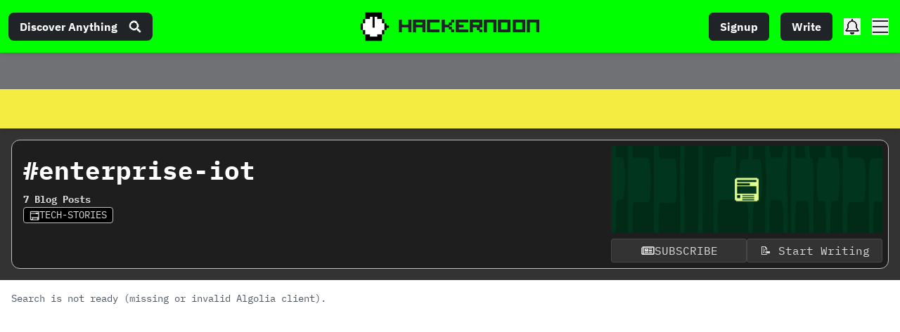

--- FILE ---
content_type: text/html; charset=UTF-8
request_url: https://geolocation-db.com/json/
body_size: 66
content:
{"country_code":"US","country_name":"United States","city":null,"postal":null,"latitude":37.751,"longitude":-97.822,"IPv4":"3.147.86.46","state":null}